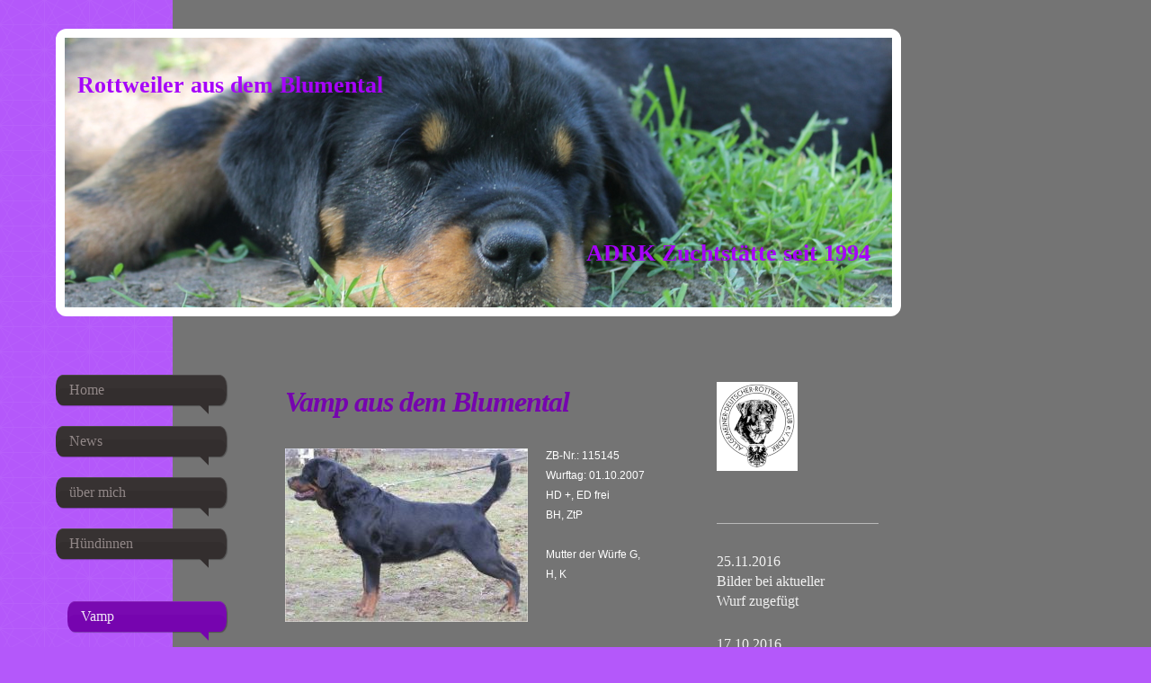

--- FILE ---
content_type: text/html; charset=UTF-8
request_url: https://www.blumental-rottweiler.de/h%C3%BCndinnen/vamp/
body_size: 7548
content:
<!DOCTYPE html>
<html lang="de"  ><head prefix="og: http://ogp.me/ns# fb: http://ogp.me/ns/fb# business: http://ogp.me/ns/business#">
    <meta http-equiv="Content-Type" content="text/html; charset=utf-8"/>
    <meta name="generator" content="IONOS MyWebsite"/>
        
    <link rel="dns-prefetch" href="//cdn.website-start.de/"/>
    <link rel="dns-prefetch" href="//108.mod.mywebsite-editor.com"/>
    <link rel="dns-prefetch" href="https://108.sb.mywebsite-editor.com/"/>
    <link rel="shortcut icon" href="//cdn.website-start.de/favicon.ico"/>
        <title> - Vamp</title>
    <style type="text/css">@media screen and (max-device-width: 1024px) {.diyw a.switchViewWeb {display: inline !important;}}</style>
    <style type="text/css">@media screen and (min-device-width: 1024px) {
            .mediumScreenDisabled { display:block }
            .smallScreenDisabled { display:block }
        }
        @media screen and (max-device-width: 1024px) { .mediumScreenDisabled { display:none } }
        @media screen and (max-device-width: 568px) { .smallScreenDisabled { display:none } }
                @media screen and (min-width: 1024px) {
            .mobilepreview .mediumScreenDisabled { display:block }
            .mobilepreview .smallScreenDisabled { display:block }
        }
        @media screen and (max-width: 1024px) { .mobilepreview .mediumScreenDisabled { display:none } }
        @media screen and (max-width: 568px) { .mobilepreview .smallScreenDisabled { display:none } }</style>
    <meta name="viewport" content="width=device-width, initial-scale=1, maximum-scale=1, minimal-ui"/>

<meta name="format-detection" content="telephone=no"/>
        <meta name="keywords" content="Angebot, Kompetenz, Beratung"/>
            <meta name="description" content="Neue Seite"/>
            <meta name="robots" content="index,follow"/>
        <link href="//cdn.website-start.de/templates/2029/style.css?1763478093678" rel="stylesheet" type="text/css"/>
    <link href="https://www.blumental-rottweiler.de/s/style/theming.css?1707229414" rel="stylesheet" type="text/css"/>
    <link href="//cdn.website-start.de/app/cdn/min/group/web.css?1763478093678" rel="stylesheet" type="text/css"/>
<link href="//cdn.website-start.de/app/cdn/min/moduleserver/css/de_DE/common,facebook,shoppingbasket?1763478093678" rel="stylesheet" type="text/css"/>
    <link href="//cdn.website-start.de/app/cdn/min/group/mobilenavigation.css?1763478093678" rel="stylesheet" type="text/css"/>
    <link href="https://108.sb.mywebsite-editor.com/app/logstate2-css.php?site=912301381&amp;t=1769521111" rel="stylesheet" type="text/css"/>

<script type="text/javascript">
    /* <![CDATA[ */
var stagingMode = '';
    /* ]]> */
</script>
<script src="https://108.sb.mywebsite-editor.com/app/logstate-js.php?site=912301381&amp;t=1769521111"></script>

    <link href="//cdn.website-start.de/templates/2029/print.css?1763478093678" rel="stylesheet" media="print" type="text/css"/>
    <script type="text/javascript">
    /* <![CDATA[ */
    var systemurl = 'https://108.sb.mywebsite-editor.com/';
    var webPath = '/';
    var proxyName = '';
    var webServerName = 'www.blumental-rottweiler.de';
    var sslServerUrl = 'https://www.blumental-rottweiler.de';
    var nonSslServerUrl = 'http://www.blumental-rottweiler.de';
    var webserverProtocol = 'http://';
    var nghScriptsUrlPrefix = '//108.mod.mywebsite-editor.com';
    var sessionNamespace = 'DIY_SB';
    var jimdoData = {
        cdnUrl:  '//cdn.website-start.de/',
        messages: {
            lightBox: {
    image : 'Bild',
    of: 'von'
}

        },
        isTrial: 0,
        pageId: 251494    };
    var script_basisID = "912301381";

    diy = window.diy || {};
    diy.web = diy.web || {};

        diy.web.jsBaseUrl = "//cdn.website-start.de/s/build/";

    diy.context = diy.context || {};
    diy.context.type = diy.context.type || 'web';
    /* ]]> */
</script>

<script type="text/javascript" src="//cdn.website-start.de/app/cdn/min/group/web.js?1763478093678" crossorigin="anonymous"></script><script type="text/javascript" src="//cdn.website-start.de/s/build/web.bundle.js?1763478093678" crossorigin="anonymous"></script><script type="text/javascript" src="//cdn.website-start.de/app/cdn/min/group/mobilenavigation.js?1763478093678" crossorigin="anonymous"></script><script src="//cdn.website-start.de/app/cdn/min/moduleserver/js/de_DE/common,facebook,shoppingbasket?1763478093678"></script>
<script type="text/javascript" src="https://cdn.website-start.de/proxy/apps/static/resource/dependencies/"></script><script type="text/javascript">
                    if (typeof require !== 'undefined') {
                        require.config({
                            waitSeconds : 10,
                            baseUrl : 'https://cdn.website-start.de/proxy/apps/static/js/'
                        });
                    }
                </script><script type="text/javascript" src="//cdn.website-start.de/app/cdn/min/group/pfcsupport.js?1763478093678" crossorigin="anonymous"></script>    <meta property="og:type" content="business.business"/>
    <meta property="og:url" content="https://www.blumental-rottweiler.de/hündinnen/vamp/"/>
    <meta property="og:title" content=" - Vamp"/>
            <meta property="og:description" content="Neue Seite"/>
                <meta property="og:image" content="https://www.blumental-rottweiler.de/s/img/emotionheader.jpg"/>
        <meta property="business:contact_data:country_name" content="Deutschland"/>
    <meta property="business:contact_data:street_address" content="Am Lückefeld 7"/>
    <meta property="business:contact_data:locality" content="Mahlow"/>
    <meta property="business:contact_data:region" content="300"/>
    <meta property="business:contact_data:email" content="safiedler@t-online.de"/>
    <meta property="business:contact_data:postal_code" content="15831"/>
    <meta property="business:contact_data:phone_number" content=" 1978053"/>
    
    
</head>


<body class="body diyBgActive  cc-pagemode-default diyfeSidebarRight diy-market-de_DE" data-pageid="251494" id="page-251494">
    
    <div class="diyw">
        <div class="diyweb diywebSingleNav">
	<div class="diyfeMobileNav">
		
<nav id="diyfeMobileNav" class="diyfeCA diyfeCA2" role="navigation">
    <a title="Navigation aufklappen/zuklappen">Navigation aufklappen/zuklappen</a>
    <ul class="mainNav1"><li class=" hasSubNavigation"><a data-page-id="242699" href="https://www.blumental-rottweiler.de/" class=" level_1"><span>Home</span></a></li><li class=" hasSubNavigation"><a data-page-id="242700" href="https://www.blumental-rottweiler.de/news/" class=" level_1"><span>News</span></a></li><li class=" hasSubNavigation"><a data-page-id="242701" href="https://www.blumental-rottweiler.de/über-mich/" class=" level_1"><span>über mich</span></a></li><li class="parent hasSubNavigation"><a data-page-id="242803" href="https://www.blumental-rottweiler.de/hündinnen/" class="parent level_1"><span>Hündinnen</span></a><span class="diyfeDropDownSubOpener">&nbsp;</span><div class="diyfeDropDownSubList diyfeCA diyfeCA3"><ul class="mainNav2"><li class="current hasSubNavigation"><a data-page-id="251494" href="https://www.blumental-rottweiler.de/hündinnen/vamp/" class="current level_2"><span>Vamp</span></a></li><li class=" hasSubNavigation"><a data-page-id="251507" href="https://www.blumental-rottweiler.de/hündinnen/baccara/" class=" level_2"><span>Baccara</span></a></li></ul></div></li><li class=" hasSubNavigation"><a data-page-id="242808" href="https://www.blumental-rottweiler.de/junghunde/" class=" level_1"><span>Junghunde</span></a></li><li class=" hasSubNavigation"><a data-page-id="242864" href="https://www.blumental-rottweiler.de/in-erinnerung/" class=" level_1"><span>in Erinnerung</span></a></li><li class=" hasSubNavigation"><a data-page-id="242817" href="https://www.blumental-rottweiler.de/zucht/" class=" level_1"><span>Zucht</span></a><span class="diyfeDropDownSubOpener">&nbsp;</span><div class="diyfeDropDownSubList diyfeCA diyfeCA3"><ul class="mainNav2"><li class=" hasSubNavigation"><a data-page-id="242852" href="https://www.blumental-rottweiler.de/zucht/wurfplanung/" class=" level_2"><span>Wurfplanung</span></a></li><li class=" hasSubNavigation"><a data-page-id="578196" href="https://www.blumental-rottweiler.de/zucht/aktueller-wurf/" class=" level_2"><span>aktueller Wurf</span></a></li><li class=" hasSubNavigation"><a data-page-id="242858" href="https://www.blumental-rottweiler.de/zucht/würfe/" class=" level_2"><span>Würfe</span></a><span class="diyfeDropDownSubOpener">&nbsp;</span><div class="diyfeDropDownSubList diyfeCA diyfeCA3"><ul class="mainNav3"><li class=" hasSubNavigation"><a data-page-id="242853" href="https://www.blumental-rottweiler.de/zucht/würfe/l-wurf-galerie/" class=" level_3"><span>L-Wurf Galerie</span></a></li></ul></div></li></ul></div></li><li class=" hasSubNavigation"><a data-page-id="259015" href="https://www.blumental-rottweiler.de/erfolge/" class=" level_1"><span>Erfolge</span></a></li><li class=" hasSubNavigation"><a data-page-id="242870" href="https://www.blumental-rottweiler.de/galerie/" class=" level_1"><span>Galerie</span></a><span class="diyfeDropDownSubOpener">&nbsp;</span><div class="diyfeDropDownSubList diyfeCA diyfeCA3"><ul class="mainNav2"><li class=" hasSubNavigation"><a data-page-id="424768" href="https://www.blumental-rottweiler.de/galerie/bilder/" class=" level_2"><span>Bilder</span></a></li></ul></div></li><li class=" hasSubNavigation"><a data-page-id="242876" href="https://www.blumental-rottweiler.de/links/" class=" level_1"><span>Links</span></a></li><li class=" hasSubNavigation"><a data-page-id="242877" href="https://www.blumental-rottweiler.de/kontakt/" class=" level_1"><span>Kontakt</span></a></li></ul></nav>
	</div>
	<div class="diywebContainer diyfeCA diyfeCA1">
		<div class="diywebEmotionHeader">
			<div class="diywebLiveArea">
				<div class="diywebGutter">
					
<style type="text/css" media="all">
.diyw div#emotion-header {
        max-width: 920px;
        max-height: 300px;
                background: #EEEEEE;
    }

.diyw div#emotion-header-title-bg {
    left: 0%;
    top: 20%;
    width: 100%;
    height: 29.12%;

    background-color: #FFFFFF;
    opacity: 0.50;
    filter: alpha(opacity = 50);
    display: none;}
.diyw img#emotion-header-logo {
    left: 1.00%;
    top: 0.00%;
    background: transparent;
                border: 1px solid #CCCCCC;
        padding: 0px;
                display: none;
    }

.diyw div#emotion-header strong#emotion-header-title {
    left: 20%;
    top: 20%;
    color: #a603fa;
        font: normal bold 26px/120% 'Palatino Linotype', Palatino, 'Book Antiqua', serif;
}

.diyw div#emotion-no-bg-container{
    max-height: 300px;
}

.diyw div#emotion-no-bg-container .emotion-no-bg-height {
    margin-top: 32.61%;
}
</style>
<div id="emotion-header" data-action="loadView" data-params="active" data-imagescount="5">
            <img src="https://www.blumental-rottweiler.de/s/img/emotionheader.jpg?1421304077.920px.300px" id="emotion-header-img" alt=""/>
            
        <div id="ehSlideshowPlaceholder">
            <div id="ehSlideShow">
                <div class="slide-container">
                                        <div style="background-color: #EEEEEE">
                            <img src="https://www.blumental-rottweiler.de/s/img/emotionheader.jpg?1421304077.920px.300px" alt=""/>
                        </div>
                                    </div>
            </div>
        </div>


        <script type="text/javascript">
        //<![CDATA[
                diy.module.emotionHeader.slideShow.init({ slides: [{"url":"https:\/\/www.blumental-rottweiler.de\/s\/img\/emotionheader.jpg?1421304077.920px.300px","image_alt":"","bgColor":"#EEEEEE"},{"url":"https:\/\/www.blumental-rottweiler.de\/s\/img\/emotionheader_1.jpg?1421304077.920px.300px","image_alt":"","bgColor":"#EEEEEE"},{"url":"https:\/\/www.blumental-rottweiler.de\/s\/img\/emotionheader_2.jpg?1421304077.920px.300px","image_alt":"","bgColor":"#EEEEEE"},{"url":"https:\/\/www.blumental-rottweiler.de\/s\/img\/emotionheader_3.jpg?1421304077.920px.300px","image_alt":"","bgColor":"#EEEEEE"},{"url":"https:\/\/www.blumental-rottweiler.de\/s\/img\/emotionheader_4.jpg?1421304077.920px.300px","image_alt":"","bgColor":"#EEEEEE"}] });
        //]]>
        </script>

    
            
        
            
    
            <strong id="emotion-header-title" style="text-align: left">
  Rottweiler aus dem Blumental

                                             


                                                                                         
                                                                                   ADRK Zuchtstätte seit 1994       </strong>
                    <div class="notranslate">
                <svg xmlns="http://www.w3.org/2000/svg" version="1.1" id="emotion-header-title-svg" viewBox="0 0 920 300" preserveAspectRatio="xMinYMin meet"><text style="font-family:'Palatino Linotype', Palatino, 'Book Antiqua', serif;font-size:26px;font-style:normal;font-weight:bold;fill:#a603fa;line-height:1.2em;"><tspan x="0" style="text-anchor: start" dy="0.95em"> </tspan><tspan x="0" style="text-anchor: start" dy="1.2em">  Rottweiler aus dem Blumental</tspan><tspan x="0" style="text-anchor: start" dy="1.2em"> </tspan><tspan x="0" style="text-anchor: start" dy="1.2em">                                             </tspan><tspan x="0" style="text-anchor: start" dy="1.2em"> </tspan><tspan x="0" style="text-anchor: start" dy="1.2em"> </tspan><tspan x="0" style="text-anchor: start" dy="1.2em">                                                                                         </tspan><tspan x="0" style="text-anchor: start" dy="1.2em">                                                                                   ADRK Zuchtstätte seit 1994       </tspan></text></svg>
            </div>
            
    
    <script type="text/javascript">
    //<![CDATA[
    (function ($) {
        function enableSvgTitle() {
                        var titleSvg = $('svg#emotion-header-title-svg'),
                titleHtml = $('#emotion-header-title'),
                emoWidthAbs = 920,
                emoHeightAbs = 300,
                offsetParent,
                titlePosition,
                svgBoxWidth,
                svgBoxHeight;

                        if (titleSvg.length && titleHtml.length) {
                offsetParent = titleHtml.offsetParent();
                titlePosition = titleHtml.position();
                svgBoxWidth = titleHtml.width();
                svgBoxHeight = titleHtml.height();

                                titleSvg.get(0).setAttribute('viewBox', '0 0 ' + svgBoxWidth + ' ' + svgBoxHeight);
                titleSvg.css({
                   left: Math.roundTo(100 * titlePosition.left / offsetParent.width(), 3) + '%',
                   top: Math.roundTo(100 * titlePosition.top / offsetParent.height(), 3) + '%',
                   width: Math.roundTo(100 * svgBoxWidth / emoWidthAbs, 3) + '%',
                   height: Math.roundTo(100 * svgBoxHeight / emoHeightAbs, 3) + '%'
                });

                titleHtml.css('visibility','hidden');
                titleSvg.css('visibility','visible');
            }
        }

        
            var posFunc = function($, overrideSize) {
                var elems = [], containerWidth, containerHeight;
                                    elems.push({
                        selector: '#emotion-header-title',
                        overrideSize: true,
                        horPos: 5.87,
                        vertPos: 10.26                    });
                    lastTitleWidth = $('#emotion-header-title').width();
                                                elems.push({
                    selector: '#emotion-header-title-bg',
                    horPos: 0,
                    vertPos: 23.53                });
                                
                containerWidth = parseInt('920');
                containerHeight = parseInt('300');

                for (var i = 0; i < elems.length; ++i) {
                    var el = elems[i],
                        $el = $(el.selector),
                        pos = {
                            left: el.horPos,
                            top: el.vertPos
                        };
                    if (!$el.length) continue;
                    var anchorPos = $el.anchorPosition();
                    anchorPos.$container = $('#emotion-header');

                    if (overrideSize === true || el.overrideSize === true) {
                        anchorPos.setContainerSize(containerWidth, containerHeight);
                    } else {
                        anchorPos.setContainerSize(null, null);
                    }

                    var pxPos = anchorPos.fromAnchorPosition(pos),
                        pcPos = anchorPos.toPercentPosition(pxPos);

                    var elPos = {};
                    if (!isNaN(parseFloat(pcPos.top)) && isFinite(pcPos.top)) {
                        elPos.top = pcPos.top + '%';
                    }
                    if (!isNaN(parseFloat(pcPos.left)) && isFinite(pcPos.left)) {
                        elPos.left = pcPos.left + '%';
                    }
                    $el.css(elPos);
                }

                // switch to svg title
                enableSvgTitle();
            };

                        var $emotionImg = jQuery('#emotion-header-img');
            if ($emotionImg.length > 0) {
                // first position the element based on stored size
                posFunc(jQuery, true);

                // trigger reposition using the real size when the element is loaded
                var ehLoadEvTriggered = false;
                $emotionImg.one('load', function(){
                    posFunc(jQuery);
                    ehLoadEvTriggered = true;
                                        diy.module.emotionHeader.slideShow.start();
                                    }).each(function() {
                                        if(this.complete || typeof this.complete === 'undefined') {
                        jQuery(this).load();
                    }
                });

                                noLoadTriggeredTimeoutId = setTimeout(function() {
                    if (!ehLoadEvTriggered) {
                        posFunc(jQuery);
                    }
                    window.clearTimeout(noLoadTriggeredTimeoutId)
                }, 5000);//after 5 seconds
            } else {
                jQuery(function(){
                    posFunc(jQuery);
                });
            }

                        if (jQuery.isBrowser && jQuery.isBrowser.ie8) {
                var longTitleRepositionCalls = 0;
                longTitleRepositionInterval = setInterval(function() {
                    if (lastTitleWidth > 0 && lastTitleWidth != jQuery('#emotion-header-title').width()) {
                        posFunc(jQuery);
                    }
                    longTitleRepositionCalls++;
                    // try this for 5 seconds
                    if (longTitleRepositionCalls === 5) {
                        window.clearInterval(longTitleRepositionInterval);
                    }
                }, 1000);//each 1 second
            }

            }(jQuery));
    //]]>
    </script>

    </div>

				</div>
			</div>
		</div>
		<div class="diywebContent">
			<div class="diywebLiveArea">
				<div class="diywebNav diywebNav123">
					<div class="diywebGutter">
						<div class="webnavigation"><ul id="mainNav1" class="mainNav1"><li class="navTopItemGroup_1"><a data-page-id="242699" href="https://www.blumental-rottweiler.de/" class="level_1"><span>Home</span></a></li><li class="navTopItemGroup_2"><a data-page-id="242700" href="https://www.blumental-rottweiler.de/news/" class="level_1"><span>News</span></a></li><li class="navTopItemGroup_3"><a data-page-id="242701" href="https://www.blumental-rottweiler.de/über-mich/" class="level_1"><span>über mich</span></a></li><li class="navTopItemGroup_4"><a data-page-id="242803" href="https://www.blumental-rottweiler.de/hündinnen/" class="parent level_1"><span>Hündinnen</span></a></li><li><ul id="mainNav2" class="mainNav2"><li class="navTopItemGroup_4"><a data-page-id="251494" href="https://www.blumental-rottweiler.de/hündinnen/vamp/" class="current level_2"><span>Vamp</span></a></li><li class="navTopItemGroup_4"><a data-page-id="251507" href="https://www.blumental-rottweiler.de/hündinnen/baccara/" class="level_2"><span>Baccara</span></a></li></ul></li><li class="navTopItemGroup_5"><a data-page-id="242808" href="https://www.blumental-rottweiler.de/junghunde/" class="level_1"><span>Junghunde</span></a></li><li class="navTopItemGroup_6"><a data-page-id="242864" href="https://www.blumental-rottweiler.de/in-erinnerung/" class="level_1"><span>in Erinnerung</span></a></li><li class="navTopItemGroup_7"><a data-page-id="242817" href="https://www.blumental-rottweiler.de/zucht/" class="level_1"><span>Zucht</span></a></li><li class="navTopItemGroup_8"><a data-page-id="259015" href="https://www.blumental-rottweiler.de/erfolge/" class="level_1"><span>Erfolge</span></a></li><li class="navTopItemGroup_9"><a data-page-id="242870" href="https://www.blumental-rottweiler.de/galerie/" class="level_1"><span>Galerie</span></a></li><li class="navTopItemGroup_10"><a data-page-id="242876" href="https://www.blumental-rottweiler.de/links/" class="level_1"><span>Links</span></a></li><li class="navTopItemGroup_11"><a data-page-id="242877" href="https://www.blumental-rottweiler.de/kontakt/" class="level_1"><span>Kontakt</span></a></li></ul></div>
					</div>
				</div>
				<div class="diywebMain">
					<div class="diywebNav diywebNavMain diywebNav123">
						<div class="diywebGutter">
							<div class="webnavigation"><ul id="mainNav1" class="mainNav1"><li class="navTopItemGroup_1"><a data-page-id="242699" href="https://www.blumental-rottweiler.de/" class="level_1"><span>Home</span></a></li><li class="navTopItemGroup_2"><a data-page-id="242700" href="https://www.blumental-rottweiler.de/news/" class="level_1"><span>News</span></a></li><li class="navTopItemGroup_3"><a data-page-id="242701" href="https://www.blumental-rottweiler.de/über-mich/" class="level_1"><span>über mich</span></a></li><li class="navTopItemGroup_4"><a data-page-id="242803" href="https://www.blumental-rottweiler.de/hündinnen/" class="parent level_1"><span>Hündinnen</span></a></li><li><ul id="mainNav2" class="mainNav2"><li class="navTopItemGroup_4"><a data-page-id="251494" href="https://www.blumental-rottweiler.de/hündinnen/vamp/" class="current level_2"><span>Vamp</span></a></li><li class="navTopItemGroup_4"><a data-page-id="251507" href="https://www.blumental-rottweiler.de/hündinnen/baccara/" class="level_2"><span>Baccara</span></a></li></ul></li><li class="navTopItemGroup_5"><a data-page-id="242808" href="https://www.blumental-rottweiler.de/junghunde/" class="level_1"><span>Junghunde</span></a></li><li class="navTopItemGroup_6"><a data-page-id="242864" href="https://www.blumental-rottweiler.de/in-erinnerung/" class="level_1"><span>in Erinnerung</span></a></li><li class="navTopItemGroup_7"><a data-page-id="242817" href="https://www.blumental-rottweiler.de/zucht/" class="level_1"><span>Zucht</span></a></li><li class="navTopItemGroup_8"><a data-page-id="259015" href="https://www.blumental-rottweiler.de/erfolge/" class="level_1"><span>Erfolge</span></a></li><li class="navTopItemGroup_9"><a data-page-id="242870" href="https://www.blumental-rottweiler.de/galerie/" class="level_1"><span>Galerie</span></a></li><li class="navTopItemGroup_10"><a data-page-id="242876" href="https://www.blumental-rottweiler.de/links/" class="level_1"><span>Links</span></a></li><li class="navTopItemGroup_11"><a data-page-id="242877" href="https://www.blumental-rottweiler.de/kontakt/" class="level_1"><span>Kontakt</span></a></li></ul></div>
						</div>
					</div>
					<div class="diywebGutter">
						
        <div id="content_area">
        	<div id="content_start"></div>
        	
        
        <div id="matrix_563849" class="sortable-matrix" data-matrixId="563849"><div class="n module-type-header diyfeLiveArea "> <h1><span class="diyfeDecoration">Vamp aus dem Blumental</span></h1> </div><div class="n module-type-textWithImage diyfeLiveArea "> 
<div class="clearover " id="textWithImage-5970340">
<div class="align-container imgleft imgblock" style="max-width: 100%; width: 270px;">
    <a class="imagewrapper" href="https://www.blumental-rottweiler.de/s/cc_images/teaserbox_6030773.jpg?t=1414948810" rel="lightbox[5970340]">
        <img src="https://www.blumental-rottweiler.de/s/cc_images/cache_6030773.jpg?t=1414948810" id="image_5970340" alt="" style="width:100%"/>
    </a>


</div> 
<div class="textwrapper">
<p><span style="color: #ffffff; font-family: Tahoma, Arial, Helvetica, sans-serif; font-size: 12px; line-height: 19.2000007629395px; text-align: -webkit-center;">ZB-Nr.: 115145</span><br style="color: #444444; font-family: Tahoma, Arial, Helvetica, sans-serif; font-size: 12px; line-height: 19.2000007629395px; text-align: -webkit-center;"/>
<span style="color: #ffffff; font-family: Tahoma, Arial, Helvetica, sans-serif; font-size: 12px; line-height: 19.2000007629395px; text-align: -webkit-center;">Wurftag: 01.10.2007</span><br style="color: #444444; font-family: Tahoma, Arial, Helvetica, sans-serif; font-size: 12px; line-height: 19.2000007629395px; text-align: -webkit-center;"/>
<span style="color: #ffffff; font-family: Tahoma, Arial, Helvetica, sans-serif; font-size: 12px; line-height: 19.2000007629395px; text-align: -webkit-center;">HD +, ED frei</span><br style="color: #444444; font-family: Tahoma, Arial, Helvetica, sans-serif; font-size: 12px; line-height: 19.2000007629395px; text-align: -webkit-center;"/>
<span style="color: #ffffff; font-family: Tahoma, Arial, Helvetica, sans-serif; font-size: 12px; line-height: 19.2000007629395px; text-align: -webkit-center;">BH, ZtP</span></p>
<p> </p>
<p><span style="color: #ffffff; font-family: Tahoma, Arial, Helvetica, sans-serif; font-size: 12px; line-height: 19.2000007629395px; text-align: -webkit-center;">Mutter der Würfe G, H, K</span></p>
</div>
</div> 
<script type="text/javascript">
    //<![CDATA[
    jQuery(document).ready(function($){
        var $target = $('#textWithImage-5970340');

        if ($.fn.swipebox && Modernizr.touch) {
            $target
                .find('a[rel*="lightbox"]')
                .addClass('swipebox')
                .swipebox();
        } else {
            $target.tinyLightbox({
                item: 'a[rel*="lightbox"]',
                cycle: false,
                hideNavigation: true
            });
        }
    });
    //]]>
</script>
 </div><div class="n module-type-gallery diyfeLiveArea "> <div class="ccgalerie slideshow clearover" id="slideshow-gallery-5970455" data-jsclass="GallerySlideshow" data-jsoptions="effect: 'random',changeTime: 5000,maxHeight: '375px',navigation: true,startPaused: false">

    <div class="thumb_pro1">
    	<div class="innerthumbnail">
    		<a href="https://www.blumental-rottweiler.de/s/cc_images/cache_6030826.jpg" data-is-image="true" target="_blank">    			<img data-width="444" data-height="333" src="https://www.blumental-rottweiler.de/s/cc_images/thumb_6030826.jpg"/>
    		</a>    	</div>
    </div>
        <div class="thumb_pro1">
    	<div class="innerthumbnail">
    		<a href="https://www.blumental-rottweiler.de/s/cc_images/cache_6030827.jpg" data-is-image="true" target="_blank">    			<img data-width="444" data-height="361" src="https://www.blumental-rottweiler.de/s/cc_images/thumb_6030827.jpg"/>
    		</a>    	</div>
    </div>
        <div class="thumb_pro1">
    	<div class="innerthumbnail">
    		<a href="https://www.blumental-rottweiler.de/s/cc_images/cache_6030828.jpg" data-is-image="true" target="_blank">    			<img data-width="444" data-height="319" src="https://www.blumental-rottweiler.de/s/cc_images/thumb_6030828.jpg"/>
    		</a>    	</div>
    </div>
    </div>
 </div><div class="n module-type-header diyfeLiveArea "> <h1><span class="diyfeDecoration">Nachzucht von Vamp</span></h1> </div><div class="n module-type-textWithImage diyfeLiveArea "> 
<div class="clearover " id="textWithImage-6238627">
<div class="align-container imgleft" style="max-width: 100%; width: 205px;">
    <a class="imagewrapper" href="https://www.blumental-rottweiler.de/s/cc_images/teaserbox_6307602.jpg?t=1415254405" rel="lightbox[6238627]">
        <img src="https://www.blumental-rottweiler.de/s/cc_images/cache_6307602.jpg?t=1415254405" id="image_6238627" alt="" style="width:100%"/>
    </a>


</div> 
<div class="textwrapper">
<p>Gatsby a.d.Blumental</p>
<p>( Atze v.d.Holzhaussiedlung x Vamp a.d.Blumental)</p>
<p>WT: 25.03.2012</p>
<p>HD frei, ED frei</p>
</div>
</div> 
<script type="text/javascript">
    //<![CDATA[
    jQuery(document).ready(function($){
        var $target = $('#textWithImage-6238627');

        if ($.fn.swipebox && Modernizr.touch) {
            $target
                .find('a[rel*="lightbox"]')
                .addClass('swipebox')
                .swipebox();
        } else {
            $target.tinyLightbox({
                item: 'a[rel*="lightbox"]',
                cycle: false,
                hideNavigation: true
            });
        }
    });
    //]]>
</script>
 </div><div class="n module-type-textWithImage diyfeLiveArea "> 
<div class="clearover " id="textWithImage-6238661">
<div class="align-container imgleft imgblock" style="max-width: 100%; width: 210px;">
    <a class="imagewrapper" href="https://www.blumental-rottweiler.de/s/cc_images/teaserbox_6307613.jpg?t=1415254529" rel="lightbox[6238661]">
        <img src="https://www.blumental-rottweiler.de/s/cc_images/cache_6307613.jpg?t=1415254529" id="image_6238661" alt="" style="width:100%"/>
    </a>


</div> 
<div class="textwrapper">
<p>Hermine a.d.Blumental</p>
<p>( Cheko v.H.Rosenberger x Vamp a.d.Blumental)</p>
<p>WT: 16.02.2013</p>
<p>HD +/- , ED frei</p>
</div>
</div> 
<script type="text/javascript">
    //<![CDATA[
    jQuery(document).ready(function($){
        var $target = $('#textWithImage-6238661');

        if ($.fn.swipebox && Modernizr.touch) {
            $target
                .find('a[rel*="lightbox"]')
                .addClass('swipebox')
                .swipebox();
        } else {
            $target.tinyLightbox({
                item: 'a[rel*="lightbox"]',
                cycle: false,
                hideNavigation: true
            });
        }
    });
    //]]>
</script>
 </div><div class="n module-type-textWithImage diyfeLiveArea "> 
<div class="clearover " id="textWithImage-6238687">
<div class="align-container imgleft imgblock" style="max-width: 100%; width: 210px;">
    <a class="imagewrapper" href="https://www.blumental-rottweiler.de/s/cc_images/teaserbox_6307679.jpg?t=1415254645" rel="lightbox[6238687]">
        <img src="https://www.blumental-rottweiler.de/s/cc_images/cache_6307679.jpg?t=1415254645" id="image_6238687" alt="" style="width:100%"/>
    </a>


</div> 
<div class="textwrapper">
<p>Konfetti a.d.Blumental</p>
<p>( Hero v.d.Tonberger Höhe x Vamp a.d.Blumental)</p>
<p>WT: 05.07.2014</p>
</div>
</div> 
<script type="text/javascript">
    //<![CDATA[
    jQuery(document).ready(function($){
        var $target = $('#textWithImage-6238687');

        if ($.fn.swipebox && Modernizr.touch) {
            $target
                .find('a[rel*="lightbox"]')
                .addClass('swipebox')
                .swipebox();
        } else {
            $target.tinyLightbox({
                item: 'a[rel*="lightbox"]',
                cycle: false,
                hideNavigation: true
            });
        }
    });
    //]]>
</script>
 </div><div class="n module-type-textWithImage diyfeLiveArea "> 
<div class="clearover " id="textWithImage-6238708">
<div class="align-container imgleft imgblock" style="max-width: 100%; width: 210px;">
    <a class="imagewrapper" href="https://www.blumental-rottweiler.de/s/cc_images/teaserbox_6307687.jpg?t=1415254732" rel="lightbox[6238708]">
        <img src="https://www.blumental-rottweiler.de/s/cc_images/cache_6307687.jpg?t=1415254732" id="image_6238708" alt="" style="width:100%"/>
    </a>


</div> 
<div class="textwrapper">
<p>Kascara a.d.Blumental</p>
<p>( Hero v.d.Tonberger Höhe x Vamp a.d.Blumental)</p>
<p>WT: 05.07.2014</p>
</div>
</div> 
<script type="text/javascript">
    //<![CDATA[
    jQuery(document).ready(function($){
        var $target = $('#textWithImage-6238708');

        if ($.fn.swipebox && Modernizr.touch) {
            $target
                .find('a[rel*="lightbox"]')
                .addClass('swipebox')
                .swipebox();
        } else {
            $target.tinyLightbox({
                item: 'a[rel*="lightbox"]',
                cycle: false,
                hideNavigation: true
            });
        }
    });
    //]]>
</script>
 </div></div>
        
        
        </div>
					</div>
				</div>
				<div class="diywebSecondary diyfeCA diyfeCA3">
					<div class="diywebSidebar">
						<div class="diywebGutter">
							<div id="matrix_543633" class="sortable-matrix" data-matrixId="543633"><div class="n module-type-imageSubtitle diyfeLiveArea "> <div class="clearover imageSubtitle" id="imageSubtitle-6096037">
    <div class="align-container align-left" style="max-width: 90px">
        <a class="imagewrapper" href="https://www.blumental-rottweiler.de/s/cc_images/teaserbox_6164445.png?t=1415099743" rel="lightbox[6096037]">
            <img id="image_6164445" src="https://www.blumental-rottweiler.de/s/cc_images/cache_6164445.png?t=1415099743" alt="" style="max-width: 90px; height:auto"/>
        </a>

        
    </div>

</div>

<script type="text/javascript">
//<![CDATA[
jQuery(function($) {
    var $target = $('#imageSubtitle-6096037');

    if ($.fn.swipebox && Modernizr.touch) {
        $target
            .find('a[rel*="lightbox"]')
            .addClass('swipebox')
            .swipebox();
    } else {
        $target.tinyLightbox({
            item: 'a[rel*="lightbox"]',
            cycle: false,
            hideNavigation: true
        });
    }
});
//]]>
</script>
 </div><div class="n module-type-text diyfeLiveArea ">  </div><div class="n module-type-hr diyfeLiveArea "> <div style="padding: 0px 0px">
    <div class="hr"></div>
</div>
 </div><div class="n module-type-text diyfeLiveArea "> <p>25.11.2016</p>
<p>Bilder bei aktueller</p>
<p>Wurf zugefügt</p> </div><div class="n module-type-text diyfeLiveArea "> <p>17.10.2016</p>
<p>Bilder bei aktueller Wurf zugefügt</p> </div><div class="n module-type-text diyfeLiveArea "> <p>06.04.2016</p>
<p>Junghunde</p>
<p>Neue Bilder bei Luzie</p> </div><div class="n module-type-text diyfeLiveArea "> <p>09.10.2015</p>
<p>Neue Bilder bei Baccara</p> </div><div class="n module-type-text diyfeLiveArea "> <p>13.09.2015</p>
<p>Startbild erneuert</p> </div><div class="n module-type-text diyfeLiveArea "> <p>04.07.2015</p>
<p>Baccara, Junghunde u. Zucht/Würfe aktualisiert</p> </div><div class="n module-type-text diyfeLiveArea "> <p>27.05.2015</p>
<p>neue Bilder online unter aktueller Wurf</p> </div><div class="n module-type-text diyfeLiveArea "> <p>17.05.2015</p>
<p>neue Bilder online unter aktueller Wurf</p> </div><div class="n module-type-text diyfeLiveArea "> <p>21.03.15</p>
<p>Baccara hat ihre Welpen</p>
<p>5 Rüden und 4 Hündinnen</p> </div><div class="n module-type-text diyfeLiveArea "> <p> 18.01.15</p>
<p>Baccara ist eingedeckt</p> </div><div class="n module-type-text diyfeLiveArea "> <p><strong>03.11.14</strong></p>
<p>Die neue HP ist online</p> </div><div class="n module-type-remoteModule-facebook diyfeLiveArea ">             <div id="modul_5449670_content"><div id="NGH5449670_main">
    <div class="facebook-content">
        <a class="fb-share button" href="https://www.facebook.com/sharer.php?u=https%3A%2F%2Fwww.blumental-rottweiler.de%2Fh%C3%BCndinnen%2Fvamp%2F">
    <img src="https://www.blumental-rottweiler.de/proxy/static/mod/facebook/files/img/facebook-share-icon.png"/> Teilen</a>    </div>
</div>
</div><script>/* <![CDATA[ */var __NGHModuleInstanceData5449670 = __NGHModuleInstanceData5449670 || {};__NGHModuleInstanceData5449670.server = 'http://108.mod.mywebsite-editor.com';__NGHModuleInstanceData5449670.data_web = {};var m = mm[5449670] = new Facebook(5449670,37393,'facebook');if (m.initView_main != null) m.initView_main();/* ]]> */</script>
         </div><div class="n module-type-hr diyfeLiveArea "> <div style="padding: 0px 0px">
    <div class="hr"></div>
</div>
 </div></div>
						</div>
					</div><!-- .diywebSidebar -->
				</div>
			</div>
		</div><!-- .diywebContent -->
		<div class="diywebFooter">
			<div class="diywebLiveArea">
				<div class="diywebPullRight">
					<div id="contentfooter">
    <div class="leftrow">
                        <a rel="nofollow" href="javascript:window.print();">
                    <img class="inline" height="14" width="18" src="//cdn.website-start.de/s/img/cc/printer.gif" alt=""/>
                    Druckversion                </a> <span class="footer-separator">|</span>
                <a href="https://www.blumental-rottweiler.de/sitemap/">Sitemap</a>
                        <br/> © Sabine Fiedler
            </div>
    <script type="text/javascript">
        window.diy.ux.Captcha.locales = {
            generateNewCode: 'Neuen Code generieren',
            enterCode: 'Bitte geben Sie den Code ein'
        };
        window.diy.ux.Cap2.locales = {
            generateNewCode: 'Neuen Code generieren',
            enterCode: 'Bitte geben Sie den Code ein'
        };
    </script>
    <div class="rightrow">
                    <span class="loggedout">
                <a rel="nofollow" id="login" href="https://login.1and1-editor.com/912301381/www.blumental-rottweiler.de/de?pageId=251494">
                    Login                </a>
            </span>
                <p><a class="diyw switchViewWeb" href="javascript:switchView('desktop');">Webansicht</a><a class="diyw switchViewMobile" href="javascript:switchView('mobile');">Mobile-Ansicht</a></p>
                <span class="loggedin">
            <a rel="nofollow" id="logout" href="https://108.sb.mywebsite-editor.com/app/cms/logout.php">Logout</a> <span class="footer-separator">|</span>
            <a rel="nofollow" id="edit" href="https://108.sb.mywebsite-editor.com/app/912301381/251494/">Seite bearbeiten</a>
        </span>
    </div>
</div>
            <div id="loginbox" class="hidden">
                <script type="text/javascript">
                    /* <![CDATA[ */
                    function forgotpw_popup() {
                        var url = 'https://passwort.1und1.de/xml/request/RequestStart';
                        fenster = window.open(url, "fenster1", "width=600,height=400,status=yes,scrollbars=yes,resizable=yes");
                        // IE8 doesn't return the window reference instantly or at all.
                        // It may appear the call failed and fenster is null
                        if (fenster && fenster.focus) {
                            fenster.focus();
                        }
                    }
                    /* ]]> */
                </script>
                                <img class="logo" src="//cdn.website-start.de/s/img/logo.gif" alt="IONOS" title="IONOS"/>

                <div id="loginboxOuter"></div>
            </div>
        

				</div>
			</div>
		</div><!-- .diywebFooter -->
	</div><!-- .diywebContainer -->
</div><!-- .diyweb -->    </div>

    
    </body>


<!-- rendered at Wed, 17 Dec 2025 01:23:16 +0100 -->
</html>
